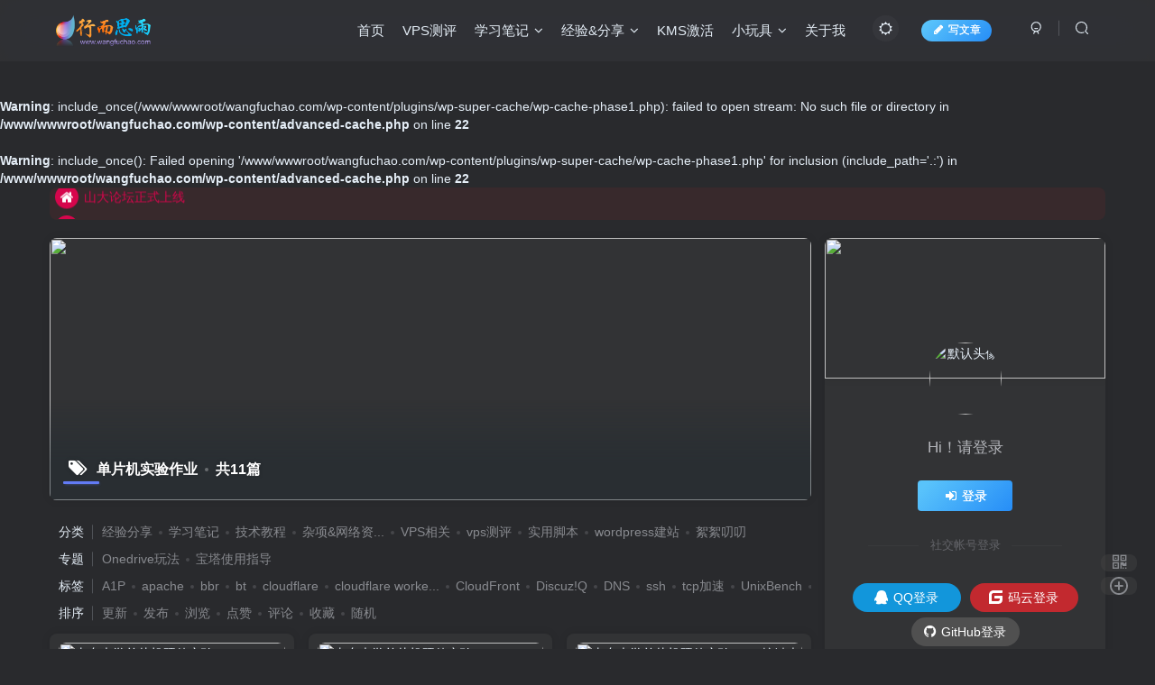

--- FILE ---
content_type: text/html; charset=UTF-8
request_url: https://www.wangfuchao.com/tag/%E5%8D%95%E7%89%87%E6%9C%BA%E5%AE%9E%E9%AA%8C%E4%BD%9C%E4%B8%9A/
body_size: 14614
content:
<br />
<b>Warning</b>:  include_once(/www/wwwroot/wangfuchao.com/wp-content/plugins/wp-super-cache/wp-cache-phase1.php): failed to open stream: No such file or directory in <b>/www/wwwroot/wangfuchao.com/wp-content/advanced-cache.php</b> on line <b>22</b><br />
<br />
<b>Warning</b>:  include_once(): Failed opening '/www/wwwroot/wangfuchao.com/wp-content/plugins/wp-super-cache/wp-cache-phase1.php' for inclusion (include_path='.:') in <b>/www/wwwroot/wangfuchao.com/wp-content/advanced-cache.php</b> on line <b>22</b><br />
<!DOCTYPE HTML>
<html lang="zh-CN">
<head>
	<meta charset="UTF-8">
	<link rel="dns-prefetch" href="//apps.bdimg.com">
	<meta http-equiv="X-UA-Compatible" content="IE=edge,chrome=1">
	<meta name="viewport" content="width=device-width, initial-scale=1.0, user-scalable=0, minimum-scale=1.0, maximum-scale=0.0, viewport-fit=cover">
	<meta http-equiv="Cache-Control" content="no-transform" />
	<meta http-equiv="Cache-Control" content="no-siteapp" />
	<meta name='robots' content='max-image-preview:large' />
<title>单片机实验作业-行而思雨</title><meta name="keywords" content="单片机实验作业">
<meta name="description" content="">
<link rel="canonical" href="https://www.wangfuchao.com/tag/%E5%8D%95%E7%89%87%E6%9C%BA%E5%AE%9E%E9%AA%8C%E4%BD%9C%E4%B8%9A/" /><link rel='dns-prefetch' href='//www.wangfuchao.com' />
<link rel='stylesheet' id='wp-block-library-css' href='https://cdn.jsdelivr.net/gh/wordpress/wordpress@6.2.8/wp-includes/css/dist/block-library/style.min.css' integrity='sha384-PSanN2Y0R8ImjfA/CW1SL/md+7VjriUFiKWpE+KqG08xpjQUGLKil2szqdEvBcmd' crossorigin='anonymous' type='text/css' media='all' />
<link rel='stylesheet' id='classic-theme-styles-css' href='https://cdn.jsdelivr.net/gh/wordpress/wordpress@6.2.8/wp-includes/css/classic-themes.min.css' integrity='sha384-JP+5byVEdAsxxnxjjpdUH78t44YBYu2BITyc+LuislymnRT9zz/sWyouHWw3hy/P' crossorigin='anonymous' type='text/css' media='all' />
<style id='global-styles-inline-css' type='text/css'>
body{--wp--preset--color--black: #000000;--wp--preset--color--cyan-bluish-gray: #abb8c3;--wp--preset--color--white: #ffffff;--wp--preset--color--pale-pink: #f78da7;--wp--preset--color--vivid-red: #cf2e2e;--wp--preset--color--luminous-vivid-orange: #ff6900;--wp--preset--color--luminous-vivid-amber: #fcb900;--wp--preset--color--light-green-cyan: #7bdcb5;--wp--preset--color--vivid-green-cyan: #00d084;--wp--preset--color--pale-cyan-blue: #8ed1fc;--wp--preset--color--vivid-cyan-blue: #0693e3;--wp--preset--color--vivid-purple: #9b51e0;--wp--preset--gradient--vivid-cyan-blue-to-vivid-purple: linear-gradient(135deg,rgba(6,147,227,1) 0%,rgb(155,81,224) 100%);--wp--preset--gradient--light-green-cyan-to-vivid-green-cyan: linear-gradient(135deg,rgb(122,220,180) 0%,rgb(0,208,130) 100%);--wp--preset--gradient--luminous-vivid-amber-to-luminous-vivid-orange: linear-gradient(135deg,rgba(252,185,0,1) 0%,rgba(255,105,0,1) 100%);--wp--preset--gradient--luminous-vivid-orange-to-vivid-red: linear-gradient(135deg,rgba(255,105,0,1) 0%,rgb(207,46,46) 100%);--wp--preset--gradient--very-light-gray-to-cyan-bluish-gray: linear-gradient(135deg,rgb(238,238,238) 0%,rgb(169,184,195) 100%);--wp--preset--gradient--cool-to-warm-spectrum: linear-gradient(135deg,rgb(74,234,220) 0%,rgb(151,120,209) 20%,rgb(207,42,186) 40%,rgb(238,44,130) 60%,rgb(251,105,98) 80%,rgb(254,248,76) 100%);--wp--preset--gradient--blush-light-purple: linear-gradient(135deg,rgb(255,206,236) 0%,rgb(152,150,240) 100%);--wp--preset--gradient--blush-bordeaux: linear-gradient(135deg,rgb(254,205,165) 0%,rgb(254,45,45) 50%,rgb(107,0,62) 100%);--wp--preset--gradient--luminous-dusk: linear-gradient(135deg,rgb(255,203,112) 0%,rgb(199,81,192) 50%,rgb(65,88,208) 100%);--wp--preset--gradient--pale-ocean: linear-gradient(135deg,rgb(255,245,203) 0%,rgb(182,227,212) 50%,rgb(51,167,181) 100%);--wp--preset--gradient--electric-grass: linear-gradient(135deg,rgb(202,248,128) 0%,rgb(113,206,126) 100%);--wp--preset--gradient--midnight: linear-gradient(135deg,rgb(2,3,129) 0%,rgb(40,116,252) 100%);--wp--preset--duotone--dark-grayscale: url('#wp-duotone-dark-grayscale');--wp--preset--duotone--grayscale: url('#wp-duotone-grayscale');--wp--preset--duotone--purple-yellow: url('#wp-duotone-purple-yellow');--wp--preset--duotone--blue-red: url('#wp-duotone-blue-red');--wp--preset--duotone--midnight: url('#wp-duotone-midnight');--wp--preset--duotone--magenta-yellow: url('#wp-duotone-magenta-yellow');--wp--preset--duotone--purple-green: url('#wp-duotone-purple-green');--wp--preset--duotone--blue-orange: url('#wp-duotone-blue-orange');--wp--preset--font-size--small: 13px;--wp--preset--font-size--medium: 20px;--wp--preset--font-size--large: 36px;--wp--preset--font-size--x-large: 42px;--wp--preset--spacing--20: 0.44rem;--wp--preset--spacing--30: 0.67rem;--wp--preset--spacing--40: 1rem;--wp--preset--spacing--50: 1.5rem;--wp--preset--spacing--60: 2.25rem;--wp--preset--spacing--70: 3.38rem;--wp--preset--spacing--80: 5.06rem;--wp--preset--shadow--natural: 6px 6px 9px rgba(0, 0, 0, 0.2);--wp--preset--shadow--deep: 12px 12px 50px rgba(0, 0, 0, 0.4);--wp--preset--shadow--sharp: 6px 6px 0px rgba(0, 0, 0, 0.2);--wp--preset--shadow--outlined: 6px 6px 0px -3px rgba(255, 255, 255, 1), 6px 6px rgba(0, 0, 0, 1);--wp--preset--shadow--crisp: 6px 6px 0px rgba(0, 0, 0, 1);}:where(.is-layout-flex){gap: 0.5em;}body .is-layout-flow > .alignleft{float: left;margin-inline-start: 0;margin-inline-end: 2em;}body .is-layout-flow > .alignright{float: right;margin-inline-start: 2em;margin-inline-end: 0;}body .is-layout-flow > .aligncenter{margin-left: auto !important;margin-right: auto !important;}body .is-layout-constrained > .alignleft{float: left;margin-inline-start: 0;margin-inline-end: 2em;}body .is-layout-constrained > .alignright{float: right;margin-inline-start: 2em;margin-inline-end: 0;}body .is-layout-constrained > .aligncenter{margin-left: auto !important;margin-right: auto !important;}body .is-layout-constrained > :where(:not(.alignleft):not(.alignright):not(.alignfull)){max-width: var(--wp--style--global--content-size);margin-left: auto !important;margin-right: auto !important;}body .is-layout-constrained > .alignwide{max-width: var(--wp--style--global--wide-size);}body .is-layout-flex{display: flex;}body .is-layout-flex{flex-wrap: wrap;align-items: center;}body .is-layout-flex > *{margin: 0;}:where(.wp-block-columns.is-layout-flex){gap: 2em;}.has-black-color{color: var(--wp--preset--color--black) !important;}.has-cyan-bluish-gray-color{color: var(--wp--preset--color--cyan-bluish-gray) !important;}.has-white-color{color: var(--wp--preset--color--white) !important;}.has-pale-pink-color{color: var(--wp--preset--color--pale-pink) !important;}.has-vivid-red-color{color: var(--wp--preset--color--vivid-red) !important;}.has-luminous-vivid-orange-color{color: var(--wp--preset--color--luminous-vivid-orange) !important;}.has-luminous-vivid-amber-color{color: var(--wp--preset--color--luminous-vivid-amber) !important;}.has-light-green-cyan-color{color: var(--wp--preset--color--light-green-cyan) !important;}.has-vivid-green-cyan-color{color: var(--wp--preset--color--vivid-green-cyan) !important;}.has-pale-cyan-blue-color{color: var(--wp--preset--color--pale-cyan-blue) !important;}.has-vivid-cyan-blue-color{color: var(--wp--preset--color--vivid-cyan-blue) !important;}.has-vivid-purple-color{color: var(--wp--preset--color--vivid-purple) !important;}.has-black-background-color{background-color: var(--wp--preset--color--black) !important;}.has-cyan-bluish-gray-background-color{background-color: var(--wp--preset--color--cyan-bluish-gray) !important;}.has-white-background-color{background-color: var(--wp--preset--color--white) !important;}.has-pale-pink-background-color{background-color: var(--wp--preset--color--pale-pink) !important;}.has-vivid-red-background-color{background-color: var(--wp--preset--color--vivid-red) !important;}.has-luminous-vivid-orange-background-color{background-color: var(--wp--preset--color--luminous-vivid-orange) !important;}.has-luminous-vivid-amber-background-color{background-color: var(--wp--preset--color--luminous-vivid-amber) !important;}.has-light-green-cyan-background-color{background-color: var(--wp--preset--color--light-green-cyan) !important;}.has-vivid-green-cyan-background-color{background-color: var(--wp--preset--color--vivid-green-cyan) !important;}.has-pale-cyan-blue-background-color{background-color: var(--wp--preset--color--pale-cyan-blue) !important;}.has-vivid-cyan-blue-background-color{background-color: var(--wp--preset--color--vivid-cyan-blue) !important;}.has-vivid-purple-background-color{background-color: var(--wp--preset--color--vivid-purple) !important;}.has-black-border-color{border-color: var(--wp--preset--color--black) !important;}.has-cyan-bluish-gray-border-color{border-color: var(--wp--preset--color--cyan-bluish-gray) !important;}.has-white-border-color{border-color: var(--wp--preset--color--white) !important;}.has-pale-pink-border-color{border-color: var(--wp--preset--color--pale-pink) !important;}.has-vivid-red-border-color{border-color: var(--wp--preset--color--vivid-red) !important;}.has-luminous-vivid-orange-border-color{border-color: var(--wp--preset--color--luminous-vivid-orange) !important;}.has-luminous-vivid-amber-border-color{border-color: var(--wp--preset--color--luminous-vivid-amber) !important;}.has-light-green-cyan-border-color{border-color: var(--wp--preset--color--light-green-cyan) !important;}.has-vivid-green-cyan-border-color{border-color: var(--wp--preset--color--vivid-green-cyan) !important;}.has-pale-cyan-blue-border-color{border-color: var(--wp--preset--color--pale-cyan-blue) !important;}.has-vivid-cyan-blue-border-color{border-color: var(--wp--preset--color--vivid-cyan-blue) !important;}.has-vivid-purple-border-color{border-color: var(--wp--preset--color--vivid-purple) !important;}.has-vivid-cyan-blue-to-vivid-purple-gradient-background{background: var(--wp--preset--gradient--vivid-cyan-blue-to-vivid-purple) !important;}.has-light-green-cyan-to-vivid-green-cyan-gradient-background{background: var(--wp--preset--gradient--light-green-cyan-to-vivid-green-cyan) !important;}.has-luminous-vivid-amber-to-luminous-vivid-orange-gradient-background{background: var(--wp--preset--gradient--luminous-vivid-amber-to-luminous-vivid-orange) !important;}.has-luminous-vivid-orange-to-vivid-red-gradient-background{background: var(--wp--preset--gradient--luminous-vivid-orange-to-vivid-red) !important;}.has-very-light-gray-to-cyan-bluish-gray-gradient-background{background: var(--wp--preset--gradient--very-light-gray-to-cyan-bluish-gray) !important;}.has-cool-to-warm-spectrum-gradient-background{background: var(--wp--preset--gradient--cool-to-warm-spectrum) !important;}.has-blush-light-purple-gradient-background{background: var(--wp--preset--gradient--blush-light-purple) !important;}.has-blush-bordeaux-gradient-background{background: var(--wp--preset--gradient--blush-bordeaux) !important;}.has-luminous-dusk-gradient-background{background: var(--wp--preset--gradient--luminous-dusk) !important;}.has-pale-ocean-gradient-background{background: var(--wp--preset--gradient--pale-ocean) !important;}.has-electric-grass-gradient-background{background: var(--wp--preset--gradient--electric-grass) !important;}.has-midnight-gradient-background{background: var(--wp--preset--gradient--midnight) !important;}.has-small-font-size{font-size: var(--wp--preset--font-size--small) !important;}.has-medium-font-size{font-size: var(--wp--preset--font-size--medium) !important;}.has-large-font-size{font-size: var(--wp--preset--font-size--large) !important;}.has-x-large-font-size{font-size: var(--wp--preset--font-size--x-large) !important;}
.wp-block-navigation a:where(:not(.wp-element-button)){color: inherit;}
:where(.wp-block-columns.is-layout-flex){gap: 2em;}
.wp-block-pullquote{font-size: 1.5em;line-height: 1.6;}
</style>
<link rel='stylesheet' id='_bootstrap-css' href='https://www.wangfuchao.com/wp-content/themes/zibll/css/bootstrap.min.css?ver=7.2.2' type='text/css' media='all' />
<link rel='stylesheet' id='_fontawesome-css' href='https://www.wangfuchao.com/wp-content/themes/zibll/css/font-awesome.min.css?ver=7.2.2' type='text/css' media='all' />
<link rel='stylesheet' id='_main-css' href='https://www.wangfuchao.com/wp-content/themes/zibll/css/main.min.css?ver=7.2.2' type='text/css' media='all' />
<link rel='stylesheet' id='_forums-css' href='https://www.wangfuchao.com/wp-content/themes/zibll/inc/functions/bbs/assets/css/main.min.css?ver=7.2.2' type='text/css' media='all' />
<link rel='stylesheet' id='enlighterjs-css' href='https://www.wangfuchao.com/wp-content/plugins/enlighter/cache/enlighterjs.min.css?ver=1J2Ps+s2djJ8WGO' type='text/css' media='all' />
<script type='text/javascript' src='https://www.wangfuchao.com/wp-content/themes/zibll/js/libs/jquery.min.js?ver=7.2.2' id='jquery-js'></script>
<link rel='shortcut icon' href='https://www.wangfuchao.com/wp-content/uploads/2020/10/f-1.png'><link rel='icon' href='https://www.wangfuchao.com/wp-content/uploads/2020/10/f-1.png'><link rel='apple-touch-icon-precomposed' href='https://www.wangfuchao.com/wp-content/uploads/2020/10/f-1.png'><meta name='msapplication-TileImage' content='https://www.wangfuchao.com/wp-content/uploads/2020/10/f-1.png'><style>body{--theme-color:#627bf5;--focus-shadow-color:rgba(98,123,245,.4);--focus-color-opacity1:rgba(98,123,245,.1);--mian-max-width:1200px;}.enlighter-default .enlighter{max-height:400px;overflow-y:auto !important;}.posts-item .item-heading>a {font-weight: bold;color: unset;}@media (max-width:640px) {
		.meta-right .meta-view{
			display: unset !important;
		}
	}</style>
<!--HEADER_CODE_START-->
<script src='https://cdn.wangfuchao.com/jscss/mathjax/MathJax.js?config=TeX-MML-AM_CHTML'></script>

<!--HEADER_CODE_END-->
<meta name='apple-mobile-web-app-title' content='行而思雨'><!--[if IE]><script src="https://www.wangfuchao.com/wp-content/themes/zibll/js/libs/html5.min.js"></script><![endif]-->	</head>
<body class="archive tag tag-177 dark-theme nav-fixed site-layout-2">
	<div class="qjl qj_loading" style="position: fixed;background:var(--main-bg-color);width: 100%;margin-top:-150px;height:300%;z-index: 99999999"><div style="position:fixed;top:0;left:0;bottom:0;right:0;display:flex;align-items:center;justify-content:center"></div></div>		    <header class="header header-layout-3">
        <nav class="navbar navbar-top center">
            <div class="container-fluid container-header">
                <div class="navbar-header">
			<div class="navbar-brand"><a class="navbar-logo" href="https://www.wangfuchao.com"><img src="https://www.wangfuchao.com/wp-content/uploads/2020/11/无标题.png" switch-src="https://www.wangfuchao.com/wp-content/uploads/2020/11/无标题.png" alt="行而思雨-我的个人博客网站" >
			</a></div>
			<button type="button" data-toggle-class data-target=".mobile-navbar" class="navbar-toggle"><svg class="icon em12" aria-hidden="true" data-viewBox="0 0 1024 1024" viewBox="0 0 1024 1024"><use xlink:href="#icon-menu"></use></svg></button><a class="main-search-btn navbar-toggle" href="javascript:;"><svg class="icon" aria-hidden="true"><use xlink:href="#icon-search"></use></svg></a>
		</div>                <div class="collapse navbar-collapse">
                    <div class="navbar-form navbar-right hide show-nav-but" style="margin-right:-20px;"><a data-toggle-class data-target=".nav.navbar-nav" href="javascript:;" class="but"><svg class="" aria-hidden="true" data-viewBox="0 0 1024 1024" viewBox="0 0 1024 1024"><use xlink:href="#icon-menu_2"></use></svg></a></div><div class="navbar-form navbar-right">
					<ul class="list-inline splitters relative">
						<li><a href="javascript:;" class="btn signin-loader"><svg class="icon" aria-hidden="true" data-viewBox="50 0 924 924" viewBox="50 0 924 924"><use xlink:href="#icon-user"></use></svg></a>
							<ul class="sub-menu">
							<div class="padding-10"><div class="sub-user-box"><div class="text-center"><div><a class="em09 signin-loader but jb-red radius4 payvip-icon btn-block mt10" href="javascript:;"><svg class="em12 mr10" aria-hidden="true" data-viewBox="0 0 1024 1024" viewBox="0 0 1024 1024"><use xlink:href="#icon-vip_1"></use></svg>开通会员 尊享会员权益</a></div><div class="flex jsa header-user-href"><a href="javascript:;" class="signin-loader"><div class="badg mb6 toggle-radius c-blue"><svg class="icon" aria-hidden="true" data-viewBox="50 0 924 924" viewBox="50 0 924 924"><use xlink:href="#icon-user"></use></svg></div><div class="c-blue">登录</div></a><a target="_blank" href="https://www.wangfuchao.com/user-sign/?tab=resetpassword&redirect_to=https%3A%2F%2Fwww.wangfuchao.com%2Ftag%2F%25E5%258D%2595%25E7%2589%2587%25E6%259C%25BA%25E5%25AE%259E%25E9%25AA%258C%25E4%25BD%259C%25E4%25B8%259A%2F"><div class="badg mb6 toggle-radius c-purple"><svg class="icon" aria-hidden="true"><use xlink:href="#icon-user_rp"></use></svg></div><div class="c-purple">找回密码</div></a></div></div><p class="social-separator separator muted-3-color em09 mt10">快速登录</p><div class="social_loginbar"><a title="QQ登录" href="https://www.wangfuchao.com/oauth/qq?rurl=https%3A%2F%2Fwww.wangfuchao.com%2Ftag%2F%25E5%258D%2595%25E7%2589%2587%25E6%259C%25BA%25E5%25AE%259E%25E9%25AA%258C%25E4%25BD%259C%25E4%25B8%259A%2F" class="social-login-item qq button-lg"><i class="fa fa-qq" aria-hidden="true"></i>QQ登录</a><a title="码云登录" href="https://www.wangfuchao.com/oauth/gitee?rurl=https%3A%2F%2Fwww.wangfuchao.com%2Ftag%2F%25E5%258D%2595%25E7%2589%2587%25E6%259C%25BA%25E5%25AE%259E%25E9%25AA%258C%25E4%25BD%259C%25E4%25B8%259A%2F" class="social-login-item gitee button-lg"><svg class="icon" aria-hidden="true"><use xlink:href="#icon-gitee"></use></svg>码云登录</a><a title="GitHub登录" href="https://www.wangfuchao.com/oauth/github?rurl=https%3A%2F%2Fwww.wangfuchao.com%2Ftag%2F%25E5%258D%2595%25E7%2589%2587%25E6%259C%25BA%25E5%25AE%259E%25E9%25AA%258C%25E4%25BD%259C%25E4%25B8%259A%2F" class="social-login-item github button-lg"><i class="fa fa-github" aria-hidden="true"></i>GitHub登录</a></div></div></div>
							</ul>
						</li><li class="relative"><a class="main-search-btn btn nav-search-btn" href="javascript:;"><svg class="icon" aria-hidden="true"><use xlink:href="#icon-search"></use></svg></a></li>
					</ul>
				</div><div class="navbar-form navbar-right navbar-but"><span class="newadd-btns hover-show but nowave jb-blue radius">
                    <i class="fa fa-fw fa-pencil"></i>写文章
                    <div class="hover-show-con dropdown-menu drop-newadd"><a class="btn-newadd" href="https://www.wangfuchao.com/newposts/"><icon class="jb-green"><i class="fa fa-pencil-square"></i></icon><text>发布文章</text></a><a class="signin-loader btn-newadd" href="javascript:;"><icon class="jb-pink"><svg class="icon" aria-hidden="true"><use xlink:href="#icon-topic"></use></svg></icon><text>创建话题</text></a><a class="signin-loader plate-add btn-newadd" href="javascript:;"><icon class="jb-yellow"><svg class="icon" aria-hidden="true"><use xlink:href="#icon-plate-fill"></use></svg></icon><text>创建板块</text></a><a class="btn-newadd" href="https://www.wangfuchao.com/posts-edit"><icon class="jb-blue"><svg class="icon" aria-hidden="true"><use xlink:href="#icon-posts"></use></svg></icon><text>发布帖子</text></a></div>
                </span></div><div class="navbar-form navbar-right"><a href="javascript:;" class="toggle-theme toggle-radius"><i class="fa fa-toggle-theme"></i></a></div><div class="navbar-right"><ul class="nav navbar-nav"><li id="menu-item-9" class="menu-item menu-item-type-custom menu-item-object-custom menu-item-home menu-item-9"><a href="https://www.wangfuchao.com/">首页</a></li>
<li id="menu-item-472" class="menu-item menu-item-type-taxonomy menu-item-object-category menu-item-472"><a href="https://www.wangfuchao.com/vps-test/">VPS测评</a></li>
<li id="menu-item-16" class="menu-item menu-item-type-taxonomy menu-item-object-category menu-item-has-children menu-item-16"><a href="https://www.wangfuchao.com/study/">学习笔记</a>
<ul class="sub-menu">
	<li id="menu-item-1253" class="menu-item menu-item-type-taxonomy menu-item-object-category menu-item-1253"><a href="https://www.wangfuchao.com/study/">全部内容</a></li>
	<li id="menu-item-1254" class="menu-item menu-item-type-custom menu-item-object-custom menu-item-1254"><a href="https://www.wangfuchao.com/java">Java笔记</a></li>
</ul>
</li>
<li id="menu-item-84" class="menu-item menu-item-type-taxonomy menu-item-object-category menu-item-has-children menu-item-84"><a href="https://www.wangfuchao.com/experience/">经验&#038;分享</a>
<ul class="sub-menu">
	<li id="menu-item-26" class="menu-item menu-item-type-taxonomy menu-item-object-category menu-item-26"><a href="https://www.wangfuchao.com/experience/vps/"><i class="fa fa-google-plus-official"></i>  VPS相关</a></li>
	<li id="menu-item-468" class="menu-item menu-item-type-taxonomy menu-item-object-category menu-item-468"><a href="https://www.wangfuchao.com/experience/technical-tutorial/"><i class="fa fa-tags" aria-hidden="true"></i>技术教程</a></li>
	<li id="menu-item-352" class="menu-item menu-item-type-taxonomy menu-item-object-category menu-item-352"><a href="https://www.wangfuchao.com/experience/wordpress/"><i class="fa fa-wordpress" aria-hidden="true"></i> wordpress建站</a></li>
	<li id="menu-item-351" class="menu-item menu-item-type-taxonomy menu-item-object-category menu-item-351"><a href="https://www.wangfuchao.com/experience/script/"><i class="fa fa-linux" aria-hidden="true"></i> 实用脚本</a></li>
	<li id="menu-item-473" class="menu-item menu-item-type-taxonomy menu-item-object-category menu-item-473"><a href="https://www.wangfuchao.com/experience/miscellaneous-network-resources/"><i class="fa fa-cloud-download"></i>  杂项&#038;网络资源</a></li>
	<li id="menu-item-1457" class="menu-item menu-item-type-post_type menu-item-object-page menu-item-1457"><a href="https://www.wangfuchao.com/pdf%e7%94%b5%e5%ad%90%e4%b9%a6%e8%b5%84%e6%ba%90/"><i class="fa fa-file-pdf-o" aria-hidden="true"></i> PDF电子书资源</a></li>
	<li id="menu-item-905" class="menu-item menu-item-type-taxonomy menu-item-object-category menu-item-905"><a href="https://www.wangfuchao.com/incomparable/"><i class="fa fa-book" aria-hidden="true"></i>观止</a></li>
</ul>
</li>
<li id="menu-item-864" class="menu-item menu-item-type-custom menu-item-object-custom menu-item-864"><a href="https://www.wangfuchao.com/kms/">KMS激活</a></li>
<li id="menu-item-885" class="menu-item menu-item-type-custom menu-item-object-custom menu-item-has-children menu-item-885"><a href="https://www.wangfuchao.com/886/">小玩具</a>
<ul class="sub-menu">
	<li id="menu-item-888" class="menu-item menu-item-type-custom menu-item-object-custom menu-item-888"><a href="https://git.wangfuchao.com/">我的文档</a></li>
	<li id="menu-item-893" class="menu-item menu-item-type-custom menu-item-object-custom menu-item-893"><a href="https://nav.wangfuchao.com/">个人导航页</a></li>
	<li id="menu-item-891" class="menu-item menu-item-type-custom menu-item-object-custom menu-item-891"><a href="https://www.dlcu.top">东里村大学导航页</a></li>
	<li id="menu-item-889" class="menu-item menu-item-type-custom menu-item-object-custom menu-item-889"><a href="https://p9.pw/">啤酒短链</a></li>
	<li id="menu-item-894" class="menu-item menu-item-type-custom menu-item-object-custom menu-item-894"><a href="https://www.wangfuchao.com/colors/">中国色</a></li>
	<li id="menu-item-890" class="menu-item menu-item-type-custom menu-item-object-custom menu-item-890"><a href="https://bbs.dlcu.top/">世一大论坛</a></li>
	<li id="menu-item-1011" class="menu-item menu-item-type-custom menu-item-object-custom menu-item-1011"><a href="https://www.wangfuchao.com/music/">音乐播放器</a></li>
	<li id="menu-item-1036" class="menu-item menu-item-type-custom menu-item-object-custom menu-item-1036"><a href="https://www.wangfuchao.com/baidu/">帮你百度</a></li>
</ul>
</li>
<li id="menu-item-892" class="menu-item menu-item-type-custom menu-item-object-custom menu-item-892"><a href="https://www.wangfuchao.com/about/">关于我</a></li>
</ul></div>                </div>
            </div>
        </nav>
    </header>

    <div class="mobile-header">
        <nav mini-touch="mobile-nav" touch-direction="left" class="mobile-navbar visible-xs-block scroll-y mini-scrollbar left">
            <a href="javascript:;" class="toggle-theme toggle-radius"><i class="fa fa-toggle-theme"></i></a><ul class="mobile-menus theme-box"><li class="menu-item menu-item-type-custom menu-item-object-custom menu-item-home menu-item-9"><a href="https://www.wangfuchao.com/">首页</a></li>
<li class="menu-item menu-item-type-taxonomy menu-item-object-category menu-item-472"><a href="https://www.wangfuchao.com/vps-test/">VPS测评</a></li>
<li class="menu-item menu-item-type-taxonomy menu-item-object-category menu-item-has-children menu-item-16"><a href="https://www.wangfuchao.com/study/">学习笔记</a>
<ul class="sub-menu">
	<li class="menu-item menu-item-type-taxonomy menu-item-object-category menu-item-1253"><a href="https://www.wangfuchao.com/study/">全部内容</a></li>
	<li class="menu-item menu-item-type-custom menu-item-object-custom menu-item-1254"><a href="https://www.wangfuchao.com/java">Java笔记</a></li>
</ul>
</li>
<li class="menu-item menu-item-type-taxonomy menu-item-object-category menu-item-has-children menu-item-84"><a href="https://www.wangfuchao.com/experience/">经验&#038;分享</a>
<ul class="sub-menu">
	<li class="menu-item menu-item-type-taxonomy menu-item-object-category menu-item-26"><a href="https://www.wangfuchao.com/experience/vps/"><i class="fa fa-google-plus-official"></i>  VPS相关</a></li>
	<li class="menu-item menu-item-type-taxonomy menu-item-object-category menu-item-468"><a href="https://www.wangfuchao.com/experience/technical-tutorial/"><i class="fa fa-tags" aria-hidden="true"></i>技术教程</a></li>
	<li class="menu-item menu-item-type-taxonomy menu-item-object-category menu-item-352"><a href="https://www.wangfuchao.com/experience/wordpress/"><i class="fa fa-wordpress" aria-hidden="true"></i> wordpress建站</a></li>
	<li class="menu-item menu-item-type-taxonomy menu-item-object-category menu-item-351"><a href="https://www.wangfuchao.com/experience/script/"><i class="fa fa-linux" aria-hidden="true"></i> 实用脚本</a></li>
	<li class="menu-item menu-item-type-taxonomy menu-item-object-category menu-item-473"><a href="https://www.wangfuchao.com/experience/miscellaneous-network-resources/"><i class="fa fa-cloud-download"></i>  杂项&#038;网络资源</a></li>
	<li class="menu-item menu-item-type-post_type menu-item-object-page menu-item-1457"><a href="https://www.wangfuchao.com/pdf%e7%94%b5%e5%ad%90%e4%b9%a6%e8%b5%84%e6%ba%90/"><i class="fa fa-file-pdf-o" aria-hidden="true"></i> PDF电子书资源</a></li>
	<li class="menu-item menu-item-type-taxonomy menu-item-object-category menu-item-905"><a href="https://www.wangfuchao.com/incomparable/"><i class="fa fa-book" aria-hidden="true"></i>观止</a></li>
</ul>
</li>
<li class="menu-item menu-item-type-custom menu-item-object-custom menu-item-864"><a href="https://www.wangfuchao.com/kms/">KMS激活</a></li>
<li class="menu-item menu-item-type-custom menu-item-object-custom menu-item-has-children menu-item-885"><a href="https://www.wangfuchao.com/886/">小玩具</a>
<ul class="sub-menu">
	<li class="menu-item menu-item-type-custom menu-item-object-custom menu-item-888"><a href="https://git.wangfuchao.com/">我的文档</a></li>
	<li class="menu-item menu-item-type-custom menu-item-object-custom menu-item-893"><a href="https://nav.wangfuchao.com/">个人导航页</a></li>
	<li class="menu-item menu-item-type-custom menu-item-object-custom menu-item-891"><a href="https://www.dlcu.top">东里村大学导航页</a></li>
	<li class="menu-item menu-item-type-custom menu-item-object-custom menu-item-889"><a href="https://p9.pw/">啤酒短链</a></li>
	<li class="menu-item menu-item-type-custom menu-item-object-custom menu-item-894"><a href="https://www.wangfuchao.com/colors/">中国色</a></li>
	<li class="menu-item menu-item-type-custom menu-item-object-custom menu-item-890"><a href="https://bbs.dlcu.top/">世一大论坛</a></li>
	<li class="menu-item menu-item-type-custom menu-item-object-custom menu-item-1011"><a href="https://www.wangfuchao.com/music/">音乐播放器</a></li>
	<li class="menu-item menu-item-type-custom menu-item-object-custom menu-item-1036"><a href="https://www.wangfuchao.com/baidu/">帮你百度</a></li>
</ul>
</li>
<li class="menu-item menu-item-type-custom menu-item-object-custom menu-item-892"><a href="https://www.wangfuchao.com/about/">关于我</a></li>
</ul><div class="sub-user-box"><div class="text-center"><div><a class="em09 signin-loader but jb-red radius4 payvip-icon btn-block mt10" href="javascript:;"><svg class="em12 mr10" aria-hidden="true" data-viewBox="0 0 1024 1024" viewBox="0 0 1024 1024"><use xlink:href="#icon-vip_1"></use></svg>开通会员 尊享会员权益</a></div><div class="flex jsa header-user-href"><a href="javascript:;" class="signin-loader"><div class="badg mb6 toggle-radius c-blue"><svg class="icon" aria-hidden="true" data-viewBox="50 0 924 924" viewBox="50 0 924 924"><use xlink:href="#icon-user"></use></svg></div><div class="c-blue">登录</div></a><a target="_blank" href="https://www.wangfuchao.com/user-sign/?tab=resetpassword&redirect_to=https%3A%2F%2Fwww.wangfuchao.com%2Ftag%2F%25E5%258D%2595%25E7%2589%2587%25E6%259C%25BA%25E5%25AE%259E%25E9%25AA%258C%25E4%25BD%259C%25E4%25B8%259A%2F"><div class="badg mb6 toggle-radius c-purple"><svg class="icon" aria-hidden="true"><use xlink:href="#icon-user_rp"></use></svg></div><div class="c-purple">找回密码</div></a></div></div><p class="social-separator separator muted-3-color em09 mt10">快速登录</p><div class="social_loginbar"><a title="QQ登录" href="https://www.wangfuchao.com/oauth/qq?rurl=https%3A%2F%2Fwww.wangfuchao.com%2Ftag%2F%25E5%258D%2595%25E7%2589%2587%25E6%259C%25BA%25E5%25AE%259E%25E9%25AA%258C%25E4%25BD%259C%25E4%25B8%259A%2F" class="social-login-item qq button-lg"><i class="fa fa-qq" aria-hidden="true"></i>QQ登录</a><a title="码云登录" href="https://www.wangfuchao.com/oauth/gitee?rurl=https%3A%2F%2Fwww.wangfuchao.com%2Ftag%2F%25E5%258D%2595%25E7%2589%2587%25E6%259C%25BA%25E5%25AE%259E%25E9%25AA%258C%25E4%25BD%259C%25E4%25B8%259A%2F" class="social-login-item gitee button-lg"><svg class="icon" aria-hidden="true"><use xlink:href="#icon-gitee"></use></svg>码云登录</a><a title="GitHub登录" href="https://www.wangfuchao.com/oauth/github?rurl=https%3A%2F%2Fwww.wangfuchao.com%2Ftag%2F%25E5%258D%2595%25E7%2589%2587%25E6%259C%25BA%25E5%25AE%259E%25E9%25AA%258C%25E4%25BD%259C%25E4%25B8%259A%2F" class="social-login-item github button-lg"><i class="fa fa-github" aria-hidden="true"></i>GitHub登录</a></div></div><div class="mobile-nav-widget"></div>        </nav>
        <div class="fixed-body" data-close=".mobile-navbar"></div>
    </div>
    <div class="container fluid-widget"><div class="theme-box"><div class="swiper-bulletin  c-red-2 radius8"><div class="new-swiper"  data-interval="5000" data-direction="vertical" data-loop="true" data-autoplay="1">
            <div class="swiper-wrapper"><div class="swiper-slide  notice-slide">
            <a class="text-ellipsis" target="_blank" href="https://sdu.ee/"><div class="relative bulletin-icon mr6"><i class="abs-center fa fa-home"></i></div>山大论坛正式上线</a>
            </div><div class="swiper-slide  notice-slide">
            <a class="text-ellipsis" target="_blank" href="https://sdu.ee/"><div class="relative bulletin-icon mr6"><i class="abs-center fa fa-home"></i></div>点击公告,加入我们!</a>
            </div></div>
            </div></div></div>
	</div><main role="main" class="container">
	<div class="content-wrap">
		<div class="content-layout">
						    <div win-ajax-replace="page-cover" class="page-cover zib-widget">
        <img  class="lazyload fit-cover" src="https://www.wangfuchao.com/wp-content/themes/zibll/img/thumbnail-lg.svg" data-src="https://cdn.wangfuchao.com/pic/wallhaven-ey9mdl.jpg">
        <div class="absolute linear-mask"></div>
        <div class="list-inline box-body page-cover-con">
            <div class="title-h-left">
                <b><i class="fa fa-tags em12 mr10 ml6" aria-hidden="true"></i>单片机实验作业<span class="icon-spot">共11篇</span></b>
            </div>
            <div class="em09 page-desc"></div>
        </div>
            </div>
<div class="posts-row ajaxpager"><div class="ajax-option ajax-replace" win-ajax-replace="filter"><div class="flex ac"><div class="option-dropdown splitters-this-r dropdown flex0">分类</div><ul class="list-inline scroll-x mini-scrollbar option-items"><a ajax-replace="true" class="ajax-next" href="https://www.wangfuchao.com/experience/">经验分享</a><a ajax-replace="true" class="ajax-next" href="https://www.wangfuchao.com/study/">学习笔记</a><a ajax-replace="true" class="ajax-next" href="https://www.wangfuchao.com/experience/technical-tutorial/">技术教程</a><a ajax-replace="true" class="ajax-next" href="https://www.wangfuchao.com/experience/miscellaneous-network-resources/">杂项&amp;网络资...</a><a ajax-replace="true" class="ajax-next" href="https://www.wangfuchao.com/experience/vps/">VPS相关</a><a ajax-replace="true" class="ajax-next" href="https://www.wangfuchao.com/vps-test/">vps测评</a><a ajax-replace="true" class="ajax-next" href="https://www.wangfuchao.com/experience/script/">实用脚本</a><a ajax-replace="true" class="ajax-next" href="https://www.wangfuchao.com/experience/wordpress/">wordpress建站</a><a ajax-replace="true" class="ajax-next" href="https://www.wangfuchao.com/bullshit/">絮絮叨叨</a></ul></div><div class="flex ac"><div class="option-dropdown splitters-this-r dropdown flex0">专题</div><ul class="list-inline scroll-x mini-scrollbar option-items"><a ajax-replace="true" class="ajax-next" href="https://www.wangfuchao.com/topics/onedrive/">Onedrive玩法</a><a ajax-replace="true" class="ajax-next" href="https://www.wangfuchao.com/topics/bt-teach/">宝塔使用指导</a></ul></div><div class="flex ac"><div class="option-dropdown splitters-this-r dropdown flex0">标签</div><ul class="list-inline scroll-x mini-scrollbar option-items"><a ajax-replace="true" class="ajax-next" href="https://www.wangfuchao.com/tag/a1p/">A1P</a><a ajax-replace="true" class="ajax-next" href="https://www.wangfuchao.com/tag/apache/">apache</a><a ajax-replace="true" class="ajax-next" href="https://www.wangfuchao.com/tag/bbr/">bbr</a><a ajax-replace="true" class="ajax-next" href="https://www.wangfuchao.com/tag/bt/">bt</a><a ajax-replace="true" class="ajax-next" href="https://www.wangfuchao.com/tag/cloudflare/">cloudflare</a><a ajax-replace="true" class="ajax-next" href="https://www.wangfuchao.com/tag/cloudflare-workers/">cloudflare worke...</a><a ajax-replace="true" class="ajax-next" href="https://www.wangfuchao.com/tag/cloudfront/">CloudFront</a><a ajax-replace="true" class="ajax-next" href="https://www.wangfuchao.com/tag/discuzq/">Discuz!Q</a><a ajax-replace="true" class="ajax-next" href="https://www.wangfuchao.com/tag/dns/">DNS</a><a ajax-replace="true" class="ajax-next" href="https://www.wangfuchao.com/tag/ssh/">ssh</a><a ajax-replace="true" class="ajax-next" href="https://www.wangfuchao.com/tag/tcp%e5%8a%a0%e9%80%9f/">tcp加速</a><a ajax-replace="true" class="ajax-next" href="https://www.wangfuchao.com/tag/unixbench/">UnixBench</a><a ajax-replace="true" class="ajax-next" href="https://www.wangfuchao.com/tag/vps/">vps</a><a ajax-replace="true" class="ajax-next" href="https://www.wangfuchao.com/tag/vps%e6%b5%8b%e8%af%84/">vps测评</a><a ajax-replace="true" class="ajax-next" href="https://www.wangfuchao.com/tag/wordpress/">wordpress</a><a ajax-replace="true" class="ajax-next" href="https://www.wangfuchao.com/tag/%e4%bf%a1%e5%8f%b7%e4%b8%8e%e7%b3%bb%e7%bb%9f/">信号与系统</a><a ajax-replace="true" class="ajax-next" href="https://www.wangfuchao.com/tag/%e5%ae%9e%e7%94%a8%e5%b7%a5%e5%85%b7/">实用工具</a><a ajax-replace="true" class="ajax-next" href="https://www.wangfuchao.com/tag/%e7%bb%8f%e9%aa%8c%e5%88%86%e4%ba%ab/">经验分享</a></ul></div><div class="flex ac"><div class="option-dropdown splitters-this-r dropdown flex0">排序</div><ul class="list-inline scroll-x mini-scrollbar option-items"><a ajax-replace="true" class="ajax-next" href="https://www.wangfuchao.com/tag/%E5%8D%95%E7%89%87%E6%9C%BA%E5%AE%9E%E9%AA%8C%E4%BD%9C%E4%B8%9A/?orderby=modified">更新</a><a ajax-replace="true" class="ajax-next" href="https://www.wangfuchao.com/tag/%E5%8D%95%E7%89%87%E6%9C%BA%E5%AE%9E%E9%AA%8C%E4%BD%9C%E4%B8%9A/?orderby=date">发布</a><a ajax-replace="true" class="ajax-next" href="https://www.wangfuchao.com/tag/%E5%8D%95%E7%89%87%E6%9C%BA%E5%AE%9E%E9%AA%8C%E4%BD%9C%E4%B8%9A/?orderby=views">浏览</a><a ajax-replace="true" class="ajax-next" href="https://www.wangfuchao.com/tag/%E5%8D%95%E7%89%87%E6%9C%BA%E5%AE%9E%E9%AA%8C%E4%BD%9C%E4%B8%9A/?orderby=like">点赞</a><a ajax-replace="true" class="ajax-next" href="https://www.wangfuchao.com/tag/%E5%8D%95%E7%89%87%E6%9C%BA%E5%AE%9E%E9%AA%8C%E4%BD%9C%E4%B8%9A/?orderby=comment_count">评论</a><a ajax-replace="true" class="ajax-next" href="https://www.wangfuchao.com/tag/%E5%8D%95%E7%89%87%E6%9C%BA%E5%AE%9E%E9%AA%8C%E4%BD%9C%E4%B8%9A/?orderby=favorite">收藏</a><a ajax-replace="true" class="ajax-next" href="https://www.wangfuchao.com/tag/%E5%8D%95%E7%89%87%E6%9C%BA%E5%AE%9E%E9%AA%8C%E4%BD%9C%E4%B8%9A/?orderby=rand">随机</a></ul></div></div><div></div><posts class="posts-item ajax-item card"><div class="item-thumbnail"><a href="https://www.wangfuchao.com/848/"><img src="https://www.wangfuchao.com/wp-content/themes/zibll/img/thumbnail.svg" data-src="https://cdn.wangfuchao.com/pic/20201016164406.png" alt="山东大学单片机硬件实验--4.7 7279 键盘/动态LED 显示实验-行而思雨" class="lazyload fit-cover radius8"></a></div><div class="item-body"><h2 class="item-heading"><a href="https://www.wangfuchao.com/848/">山东大学单片机硬件实验&#8211;4.7 7279 键盘/动态LED 显示实验</a></h2><div class="item-meta muted-2-color flex jsb ac"><item class="meta-author flex ac"><a href="https://www.wangfuchao.com/author/1/"><span class="avatar-mini"><img alt="福儿fule的头像-行而思雨" src="https://cdn.wangfuchao.com/pic/20201028183325.png" data-src="//www.wangfuchao.com/wp-content/uploads/2020/08/hdImg_5d188e00acd3ac7a293802a86d865f0b15857278009-150x150.jpg" class="lazyload avatar avatar-id-1"></span></a><span title="2020-10-24 17:15:08" class="ml6">6年前</span></item><div class="meta-right"><item class="meta-comm"><a data-toggle="tooltip" title="去评论" href="https://www.wangfuchao.com/848/#respond"><svg class="icon" aria-hidden="true"><use xlink:href="#icon-comment"></use></svg>0</a></item><item class="meta-view"><svg class="icon" aria-hidden="true"><use xlink:href="#icon-view"></use></svg>252</item><item class="meta-like"><svg class="icon" aria-hidden="true"><use xlink:href="#icon-like"></use></svg>3</item></div></div></div></posts><posts class="posts-item ajax-item card"><div class="item-thumbnail"><a href="https://www.wangfuchao.com/842/"><img src="https://www.wangfuchao.com/wp-content/themes/zibll/img/thumbnail.svg" data-src="https://cdn.wangfuchao.com/pic/20201016164406.png" alt="山东大学单片机硬件实验--4.5 8255 并行I/O 扩展及交通信号灯控制实验-行而思雨" class="lazyload fit-cover radius8"></a></div><div class="item-body"><h2 class="item-heading"><a href="https://www.wangfuchao.com/842/">山东大学单片机硬件实验&#8211;4.5 8255 并行I/O 扩展及交通信号灯控制实验</a></h2><div class="item-meta muted-2-color flex jsb ac"><item class="meta-author flex ac"><a href="https://www.wangfuchao.com/author/1/"><span class="avatar-mini"><img alt="福儿fule的头像-行而思雨" src="https://cdn.wangfuchao.com/pic/20201028183325.png" data-src="//www.wangfuchao.com/wp-content/uploads/2020/08/hdImg_5d188e00acd3ac7a293802a86d865f0b15857278009-150x150.jpg" class="lazyload avatar avatar-id-1"></span></a><span title="2020-10-24 17:12:53" class="ml6">6年前</span></item><div class="meta-right"><item class="meta-comm"><a data-toggle="tooltip" title="去评论" href="https://www.wangfuchao.com/842/#respond"><svg class="icon" aria-hidden="true"><use xlink:href="#icon-comment"></use></svg>0</a></item><item class="meta-view"><svg class="icon" aria-hidden="true"><use xlink:href="#icon-view"></use></svg>254</item><item class="meta-like"><svg class="icon" aria-hidden="true"><use xlink:href="#icon-like"></use></svg>2</item></div></div></div></posts><posts class="posts-item ajax-item card"><div class="item-thumbnail"><a href="https://www.wangfuchao.com/839/"><img src="https://www.wangfuchao.com/wp-content/themes/zibll/img/thumbnail.svg" data-src="https://cdn.wangfuchao.com/pic/20201016164406.png" alt="山东大学单片机硬件实验--4.1 按键声光报警实验-行而思雨" class="lazyload fit-cover radius8"></a></div><div class="item-body"><h2 class="item-heading"><a href="https://www.wangfuchao.com/839/">山东大学单片机硬件实验&#8211;4.1 按键声光报警实验</a></h2><div class="item-meta muted-2-color flex jsb ac"><item class="meta-author flex ac"><a href="https://www.wangfuchao.com/author/1/"><span class="avatar-mini"><img alt="福儿fule的头像-行而思雨" src="https://cdn.wangfuchao.com/pic/20201028183325.png" data-src="//www.wangfuchao.com/wp-content/uploads/2020/08/hdImg_5d188e00acd3ac7a293802a86d865f0b15857278009-150x150.jpg" class="lazyload avatar avatar-id-1"></span></a><span title="2020-10-24 17:11:26" class="ml6">6年前</span></item><div class="meta-right"><item class="meta-comm"><a data-toggle="tooltip" title="去评论" href="https://www.wangfuchao.com/839/#respond"><svg class="icon" aria-hidden="true"><use xlink:href="#icon-comment"></use></svg>0</a></item><item class="meta-view"><svg class="icon" aria-hidden="true"><use xlink:href="#icon-view"></use></svg>675</item><item class="meta-like"><svg class="icon" aria-hidden="true"><use xlink:href="#icon-like"></use></svg>4</item></div></div></div></posts><posts class="posts-item ajax-item card"><div class="item-thumbnail"><a href="https://www.wangfuchao.com/798/"><img src="https://www.wangfuchao.com/wp-content/themes/zibll/img/thumbnail.svg" data-src="https://cdn.wangfuchao.com/pic/20201016164406.png" alt="山东大学单片机实验:3.8 ADC0808／9信号采集实验-行而思雨" class="lazyload fit-cover radius8"></a></div><div class="item-body"><h2 class="item-heading"><a href="https://www.wangfuchao.com/798/">山东大学单片机实验:3.8 ADC0808／9信号采集实验</a></h2><div class="item-meta muted-2-color flex jsb ac"><item class="meta-author flex ac"><a href="https://www.wangfuchao.com/author/1/"><span class="avatar-mini"><img alt="福儿fule的头像-行而思雨" src="https://cdn.wangfuchao.com/pic/20201028183325.png" data-src="//www.wangfuchao.com/wp-content/uploads/2020/08/hdImg_5d188e00acd3ac7a293802a86d865f0b15857278009-150x150.jpg" class="lazyload avatar avatar-id-1"></span></a><span title="2020-10-16 17:06:01" class="ml6">6年前</span></item><div class="meta-right"><item class="meta-comm"><a data-toggle="tooltip" title="去评论" href="https://www.wangfuchao.com/798/#respond"><svg class="icon" aria-hidden="true"><use xlink:href="#icon-comment"></use></svg>0</a></item><item class="meta-view"><svg class="icon" aria-hidden="true"><use xlink:href="#icon-view"></use></svg>642</item><item class="meta-like"><svg class="icon" aria-hidden="true"><use xlink:href="#icon-like"></use></svg>1</item></div></div></div></posts><posts class="posts-item ajax-item card"><div class="item-thumbnail"><a href="https://www.wangfuchao.com/795/"><img src="https://www.wangfuchao.com/wp-content/themes/zibll/img/thumbnail.svg" data-src="https://cdn.wangfuchao.com/pic/20201016164406.png" alt="山东大学单片机实验:3.7 LCD 1602显示实验-行而思雨" class="lazyload fit-cover radius8"></a></div><div class="item-body"><h2 class="item-heading"><a href="https://www.wangfuchao.com/795/">山东大学单片机实验:3.7 LCD 1602显示实验</a></h2><div class="item-meta muted-2-color flex jsb ac"><item class="meta-author flex ac"><a href="https://www.wangfuchao.com/author/1/"><span class="avatar-mini"><img alt="福儿fule的头像-行而思雨" src="https://cdn.wangfuchao.com/pic/20201028183325.png" data-src="//www.wangfuchao.com/wp-content/uploads/2020/08/hdImg_5d188e00acd3ac7a293802a86d865f0b15857278009-150x150.jpg" class="lazyload avatar avatar-id-1"></span></a><span title="2020-10-16 17:03:56" class="ml6">6年前</span></item><div class="meta-right"><item class="meta-comm"><a data-toggle="tooltip" title="去评论" href="https://www.wangfuchao.com/795/#respond"><svg class="icon" aria-hidden="true"><use xlink:href="#icon-comment"></use></svg>0</a></item><item class="meta-view"><svg class="icon" aria-hidden="true"><use xlink:href="#icon-view"></use></svg>198</item><item class="meta-like"><svg class="icon" aria-hidden="true"><use xlink:href="#icon-like"></use></svg>2</item></div></div></div></posts><posts class="posts-item ajax-item card"><div class="item-thumbnail"><a href="https://www.wangfuchao.com/793/"><img src="https://www.wangfuchao.com/wp-content/themes/zibll/img/thumbnail.svg" data-src="https://cdn.wangfuchao.com/pic/20201016164406.png" alt="山东大学单片机实验:3.4 矩阵键盘扫描实验-行而思雨" class="lazyload fit-cover radius8"></a></div><div class="item-body"><h2 class="item-heading"><a href="https://www.wangfuchao.com/793/">山东大学单片机实验:3.4 矩阵键盘扫描实验</a></h2><div class="item-meta muted-2-color flex jsb ac"><item class="meta-author flex ac"><a href="https://www.wangfuchao.com/author/1/"><span class="avatar-mini"><img alt="福儿fule的头像-行而思雨" src="https://cdn.wangfuchao.com/pic/20201028183325.png" data-src="//www.wangfuchao.com/wp-content/uploads/2020/08/hdImg_5d188e00acd3ac7a293802a86d865f0b15857278009-150x150.jpg" class="lazyload avatar avatar-id-1"></span></a><span title="2020-10-16 17:00:00" class="ml6">6年前</span></item><div class="meta-right"><item class="meta-comm"><a data-toggle="tooltip" title="去评论" href="https://www.wangfuchao.com/793/#respond"><svg class="icon" aria-hidden="true"><use xlink:href="#icon-comment"></use></svg>0</a></item><item class="meta-view"><svg class="icon" aria-hidden="true"><use xlink:href="#icon-view"></use></svg>667</item><item class="meta-like"><svg class="icon" aria-hidden="true"><use xlink:href="#icon-like"></use></svg>2</item></div></div></div></posts><posts class="posts-item ajax-item card"><div class="item-thumbnail"><a href="https://www.wangfuchao.com/791/"><img src="https://www.wangfuchao.com/wp-content/themes/zibll/img/thumbnail.svg" data-src="https://cdn.wangfuchao.com/pic/20201016164406.png" alt="山东大学单片机实验:3.3 静态LED显示实验-行而思雨" class="lazyload fit-cover radius8"></a></div><div class="item-body"><h2 class="item-heading"><a href="https://www.wangfuchao.com/791/">山东大学单片机实验:3.3 静态LED显示实验</a></h2><div class="item-meta muted-2-color flex jsb ac"><item class="meta-author flex ac"><a href="https://www.wangfuchao.com/author/1/"><span class="avatar-mini"><img alt="福儿fule的头像-行而思雨" src="https://cdn.wangfuchao.com/pic/20201028183325.png" data-src="//www.wangfuchao.com/wp-content/uploads/2020/08/hdImg_5d188e00acd3ac7a293802a86d865f0b15857278009-150x150.jpg" class="lazyload avatar avatar-id-1"></span></a><span title="2020-10-16 16:56:52" class="ml6">6年前</span></item><div class="meta-right"><item class="meta-comm"><a data-toggle="tooltip" title="去评论" href="https://www.wangfuchao.com/791/#respond"><svg class="icon" aria-hidden="true"><use xlink:href="#icon-comment"></use></svg>0</a></item><item class="meta-view"><svg class="icon" aria-hidden="true"><use xlink:href="#icon-view"></use></svg>493</item><item class="meta-like"><svg class="icon" aria-hidden="true"><use xlink:href="#icon-like"></use></svg>2</item></div></div></div></posts><posts class="posts-item ajax-item card"><div class="item-thumbnail"><a href="https://www.wangfuchao.com/787/"><img src="https://www.wangfuchao.com/wp-content/themes/zibll/img/thumbnail.svg" data-src="https://cdn.wangfuchao.com/pic/20201016164406.png" alt="山东大学单片机实验:3.2 扩展并行I／O口实验-行而思雨" class="lazyload fit-cover radius8"></a></div><div class="item-body"><h2 class="item-heading"><a href="https://www.wangfuchao.com/787/">山东大学单片机实验:3.2 扩展并行I／O口实验</a></h2><div class="item-meta muted-2-color flex jsb ac"><item class="meta-author flex ac"><a href="https://www.wangfuchao.com/author/1/"><span class="avatar-mini"><img alt="福儿fule的头像-行而思雨" src="https://cdn.wangfuchao.com/pic/20201028183325.png" data-src="//www.wangfuchao.com/wp-content/uploads/2020/08/hdImg_5d188e00acd3ac7a293802a86d865f0b15857278009-150x150.jpg" class="lazyload avatar avatar-id-1"></span></a><span title="2020-10-16 16:54:02" class="ml6">6年前</span></item><div class="meta-right"><item class="meta-comm"><a data-toggle="tooltip" title="去评论" href="https://www.wangfuchao.com/787/#respond"><svg class="icon" aria-hidden="true"><use xlink:href="#icon-comment"></use></svg>0</a></item><item class="meta-view"><svg class="icon" aria-hidden="true"><use xlink:href="#icon-view"></use></svg>569</item><item class="meta-like"><svg class="icon" aria-hidden="true"><use xlink:href="#icon-like"></use></svg>1</item></div></div></div></posts><posts class="posts-item ajax-item card"><div class="item-thumbnail"><a href="https://www.wangfuchao.com/784/"><img src="https://www.wangfuchao.com/wp-content/themes/zibll/img/thumbnail.svg" data-src="https://cdn.wangfuchao.com/pic/20201016164406.png" alt="山东大学单片机实验:3.1 基本并行I／O口实验-行而思雨" class="lazyload fit-cover radius8"></a></div><div class="item-body"><h2 class="item-heading"><a href="https://www.wangfuchao.com/784/">山东大学单片机实验:3.1 基本并行I／O口实验</a></h2><div class="item-meta muted-2-color flex jsb ac"><item class="meta-author flex ac"><a href="https://www.wangfuchao.com/author/1/"><span class="avatar-mini"><img alt="福儿fule的头像-行而思雨" src="https://cdn.wangfuchao.com/pic/20201028183325.png" data-src="//www.wangfuchao.com/wp-content/uploads/2020/08/hdImg_5d188e00acd3ac7a293802a86d865f0b15857278009-150x150.jpg" class="lazyload avatar avatar-id-1"></span></a><span title="2020-10-16 16:50:32" class="ml6">6年前</span></item><div class="meta-right"><item class="meta-comm"><a data-toggle="tooltip" title="去评论" href="https://www.wangfuchao.com/784/#respond"><svg class="icon" aria-hidden="true"><use xlink:href="#icon-comment"></use></svg>0</a></item><item class="meta-view"><svg class="icon" aria-hidden="true"><use xlink:href="#icon-view"></use></svg>187</item><item class="meta-like"><svg class="icon" aria-hidden="true"><use xlink:href="#icon-like"></use></svg>3</item></div></div></div></posts><posts class="posts-item ajax-item card"><div class="item-thumbnail"><a href="https://www.wangfuchao.com/782/"><img src="https://www.wangfuchao.com/wp-content/themes/zibll/img/thumbnail.svg" data-src="https://cdn.wangfuchao.com/pic/20201016164406.png" alt="山东大学单片机实验:2.3 C语言程序实验-行而思雨" class="lazyload fit-cover radius8"></a></div><div class="item-body"><h2 class="item-heading"><a href="https://www.wangfuchao.com/782/">山东大学单片机实验:2.3 C语言程序实验</a></h2><div class="item-meta muted-2-color flex jsb ac"><item class="meta-author flex ac"><a href="https://www.wangfuchao.com/author/1/"><span class="avatar-mini"><img alt="福儿fule的头像-行而思雨" src="https://cdn.wangfuchao.com/pic/20201028183325.png" data-src="//www.wangfuchao.com/wp-content/uploads/2020/08/hdImg_5d188e00acd3ac7a293802a86d865f0b15857278009-150x150.jpg" class="lazyload avatar avatar-id-1"></span></a><span title="2020-10-16 16:47:20" class="ml6">6年前</span></item><div class="meta-right"><item class="meta-comm"><a data-toggle="tooltip" title="去评论" href="https://www.wangfuchao.com/782/#respond"><svg class="icon" aria-hidden="true"><use xlink:href="#icon-comment"></use></svg>0</a></item><item class="meta-view"><svg class="icon" aria-hidden="true"><use xlink:href="#icon-view"></use></svg>686</item><item class="meta-like"><svg class="icon" aria-hidden="true"><use xlink:href="#icon-like"></use></svg>4</item></div></div></div></posts><posts class="posts-item ajax-item card"><div class="item-thumbnail"><a href="https://www.wangfuchao.com/776/"><img src="https://www.wangfuchao.com/wp-content/themes/zibll/img/thumbnail.svg" data-src="https://cdn.wangfuchao.com/pic/20201016164406.png" alt="山东大学单片机实验:2.2 汇编程序实验2-行而思雨" class="lazyload fit-cover radius8"></a></div><div class="item-body"><h2 class="item-heading"><a href="https://www.wangfuchao.com/776/">山东大学单片机实验:2.2 汇编程序实验2</a></h2><div class="item-meta muted-2-color flex jsb ac"><item class="meta-author flex ac"><a href="https://www.wangfuchao.com/author/1/"><span class="avatar-mini"><img alt="福儿fule的头像-行而思雨" src="https://cdn.wangfuchao.com/pic/20201028183325.png" data-src="//www.wangfuchao.com/wp-content/uploads/2020/08/hdImg_5d188e00acd3ac7a293802a86d865f0b15857278009-150x150.jpg" class="lazyload avatar avatar-id-1"></span></a><span title="2020-10-16 16:44:29" class="ml6">6年前</span></item><div class="meta-right"><item class="meta-comm"><a data-toggle="tooltip" title="去评论" href="https://www.wangfuchao.com/776/#respond"><svg class="icon" aria-hidden="true"><use xlink:href="#icon-comment"></use></svg>0</a></item><item class="meta-view"><svg class="icon" aria-hidden="true"><use xlink:href="#icon-view"></use></svg>1180</item><item class="meta-like"><svg class="icon" aria-hidden="true"><use xlink:href="#icon-like"></use></svg>9</item></div></div></div></posts></div>					</div>
	</div>
	<div class="sidebar">
	<div class="mb20"><div class="user-card zib-widget widget"><div class="user-cover graphic" style="padding-bottom: 50%;"><img class="lazyload fit-cover" src="https://www.wangfuchao.com/wp-content/themes/zibll/img/thumbnail.svg" data-src="https://cdn.wangfuchao.com/pic/wallhaven-ey9mdl.jpg"></div>
        <div class="card-content mt10">
            <div class="user-content">
                <div class="user-avatar"><span class="avatar-img avatar-lg"><img alt="默认头像" class="fit-cover avatar" src="https://cdn.wangfuchao.com/pic/20201028183325.png"></span></div>
                <div class="user-info mt10">
                    <div class="text-center ">
                <p class="muted-color box-body em12">Hi！请登录</p>
                <p>
                    <a href="javascript:;" class="signin-loader but jb-blue padding-lg"><i class="fa fa-fw fa-sign-in" aria-hidden="true"></i>登录</a>
                    
                </p>
                <div class="social-separator separator muted-3-color em09 mt20 mb20">社交帐号登录</div><div class="social_loginbar"><a title="QQ登录" href="https://www.wangfuchao.com/oauth/qq?rurl=https%3A%2F%2Fwww.wangfuchao.com%2Ftag%2F%25E5%258D%2595%25E7%2589%2587%25E6%259C%25BA%25E5%25AE%259E%25E9%25AA%258C%25E4%25BD%259C%25E4%25B8%259A%2F" class="social-login-item qq button-lg"><i class="fa fa-qq" aria-hidden="true"></i>QQ登录</a><a title="码云登录" href="https://www.wangfuchao.com/oauth/gitee?rurl=https%3A%2F%2Fwww.wangfuchao.com%2Ftag%2F%25E5%258D%2595%25E7%2589%2587%25E6%259C%25BA%25E5%25AE%259E%25E9%25AA%258C%25E4%25BD%259C%25E4%25B8%259A%2F" class="social-login-item gitee button-lg"><svg class="icon" aria-hidden="true"><use xlink:href="#icon-gitee"></use></svg>码云登录</a><a title="GitHub登录" href="https://www.wangfuchao.com/oauth/github?rurl=https%3A%2F%2Fwww.wangfuchao.com%2Ftag%2F%25E5%258D%2595%25E7%2589%2587%25E6%259C%25BA%25E5%25AE%259E%25E9%25AA%258C%25E4%25BD%259C%25E4%25B8%259A%2F" class="social-login-item github button-lg"><i class="fa fa-github" aria-hidden="true"></i>GitHub登录</a></div>
            </div>
                </div>
            </div>
        </div>
    </div></div><div data-affix="true" class="theme-box"><div class="box-body notop"><div class="title-theme">搜索</div></div><div class="zib-widget widget-search"><div class="search-input"><form method="get" class="padding-10 search-form" action="https://www.wangfuchao.com/"><div class="line-form"><div class="search-input-text">
                <input type="text" name="s" class="line-form-input" tabindex="1" value=""><i class="line-form-line"></i>
                <div class="scale-placeholder" default="开启精彩搜索">开启精彩搜索</div>
                <div class="abs-right muted-color"><button type="submit" tabindex="2" class="null"><svg class="icon" aria-hidden="true"><use xlink:href="#icon-search"></use></svg></button>
                </div>
            </div><input type="hidden" name="type" value="post"></div></form></div></div></div><div data-affix="true" class="posts-nav-box" data-title="文章目录"></div><div data-affix="true" class="theme-box"><div class="box-body posts-mini-lists zib-widget"><ul class="list-inline scroll-x mini-scrollbar tab-nav-theme"><li class="active" ><a class="post-tab-toggle" data-toggle="tab" href="javascript:;" tab-id="post_mini_0">热门文章</a></li></ul><div class="tab-content"><div class="tab-pane fade active in" tab-id="post_mini_0"><div class="posts-mini"><div class="posts-mini-con flex xx flex1 jsb"><h2 class="item-heading text-ellipsis"><span class="badg badg-sm mr3 c-red">1</span><a  href="https://www.wangfuchao.com/400/">本站免费提供微软office A1plus增强版账号<span class="focus-color"></span></a></h2></div></div><div class="posts-mini"><div class="posts-mini-con flex xx flex1 jsb"><h2 class="item-heading text-ellipsis"><span class="badg badg-sm mr3 c-yellow">2</span><a  href="https://www.wangfuchao.com/477/">推荐一些不错的RSS订阅源<span class="focus-color"></span></a></h2></div></div><div class="posts-mini"><div class="posts-mini-con flex xx flex1 jsb"><h2 class="item-heading text-ellipsis"><span class="badg badg-sm mr3 c-purple">3</span><a  href="https://www.wangfuchao.com/311/">如何判断自己的云服务器ip是原生ip还是广播ip<span class="focus-color"></span></a></h2></div></div><div class="posts-mini"><div class="posts-mini-con flex xx flex1 jsb"><h2 class="item-heading text-ellipsis"><span class="badg badg-sm mr3 c-blue">4</span><a  href="https://www.wangfuchao.com/939/">AWS CloudFront 自选IP实现国内CDN完全手册<span class="focus-color"></span></a></h2></div></div><div class="posts-mini"><div class="posts-mini-con flex xx flex1 jsb"><h2 class="item-heading text-ellipsis"><span class="badg badg-sm mr3 c-green">5</span><a  href="https://www.wangfuchao.com/396/">使用CloudFlare的Workers反向代理网站的三种源码<span class="focus-color"></span></a></h2></div></div><div class="posts-mini"><div class="posts-mini-con flex xx flex1 jsb"><h2 class="item-heading text-ellipsis"><span class="badg badg-sm mr3 ">6</span><a  href="https://www.wangfuchao.com/289/">检测服务器的ip是否被墙<span class="focus-color"></span></a></h2></div></div></div></div></div></div></div>
</main>
<div class="container fluid-widget"></div><footer class="footer">
		<div class="container-fluid container-footer">
		<ul class="list-inline"><li style="max-width: 300px;"><p><a class="footer-logo" href="https://www.wangfuchao.com" title="">
                    <img src="https://www.wangfuchao.com/wp-content/themes/zibll/img/thumbnail-sm.svg" data-src="https://www.wangfuchao.com/wp-content/uploads/2020/11/无标题.png" switch-src="https://www.wangfuchao.com/wp-content/uploads/2020/11/无标题.png" alt="行而思雨" class="lazyload" style="height: 40px;">
                </a></p><p class="title-h-left">行而思雨</p><div class="footer-muted em09">每当我不断努力的时候，
我都总会想起一个人，
就这样走着想着，
便到了尽头，
成为那一片混沌之中的一点清望。</div></li><li style="max-width: 550px;"><p class="fcode-links"><a href="https://www.wangfuchao.com/%e5%8f%8b%e6%83%85%e9%93%be%e6%8e%a5/">友情链接</a>
<a href="https://">免责声明</a>
<a href="https://">广告合作</a>
<a href="https://www.wangfuchao.com/about/">关于博主</a></p><div class="footer-muted em09">Copyright © 2020-2021 · <a href="https://www.wangfuchao.com">行而思雨</a> · 由Zibll主题强力驱动.
<br>
<a href="http://beian.miit.gov.cn/" rel="external nofollow" target="_blank"> 鲁ICP备20010953号-2	</a>
<br>
​<a target="_blank" href="http://www.beian.gov.cn/portal/registerSystemInfo?recordcode=37028202000740"><img src="/beian.png"/>鲁公网安备 37028202000740号</a></div><div class="footer-contact mt10"><a class="toggle-radius hover-show nowave" href="javascript:;"><svg class="icon" aria-hidden="true"><use xlink:href="#icon-d-wechat"></use></svg><div class="hover-show-con footer-wechat-img"><img style="box-shadow: 0 5px 10px rgba(0,0,0,.2); border-radius:4px;" height="100" class="lazyload" src="https://www.wangfuchao.com/wp-content/themes/zibll/img/thumbnail-sm.svg" data-src="https://www.wangfuchao.com/wp-content/uploads/2020/04/mmqrcode1585727810254.jpg" alt="扫一扫加微信-行而思雨"></div></a><a class="toggle-radius" data-toggle="tooltip" target="_blank" title="QQ联系" href="http://wpa.qq.com/msgrd?v=3&uin=1315080581&site=qq&menu=yes"><svg class="icon" aria-hidden="true" data-viewBox="-50 0 1100 1100" viewBox="-50 0 1100 1100"><use xlink:href="#icon-d-qq"></use></svg></a><a class="toggle-radius" data-toggle="tooltip" title="发邮件" href="mailto:admin@wfc.im"><svg class="icon" aria-hidden="true" data-viewBox="-20 80 1024 1024" viewBox="-20 80 1024 1024"><use xlink:href="#icon-d-email"></use></svg></a></div></li><li><div class="footer-miniimg" data-toggle="tooltip" title="扫码加QQ群">
            <p>
            <img class="lazyload" src="https://www.wangfuchao.com/wp-content/themes/zibll/img/thumbnail-sm.svg" data-src="https://www.wangfuchao.com/wp-content/uploads/2020/07/1596182873640.png" alt="扫码加QQ群-行而思雨">
            </p>
            <span class="opacity8 em09">扫码加QQ群</span>
        </div></li></ul>	</div>
</footer>
    <script type="text/javascript">
        window._win = {
            views: '',
            www: 'https://www.wangfuchao.com',
            uri: 'https://www.wangfuchao.com/wp-content/themes/zibll',
            ver: '7.2.2',
            imgbox: '1',
            imgbox_type: '',
            imgbox_thumbs: '',
            imgbox_zoom: '',
            imgbox_full: '1',
            imgbox_play: '',
            imgbox_down: '',
            sign_type: 'page',
            signin_url: 'https://www.wangfuchao.com/user-sign/?tab=signin&redirect_to=https%3A%2F%2Fwww.wangfuchao.com%2Ftag%2F%25E5%258D%2595%25E7%2589%2587%25E6%259C%25BA%25E5%25AE%259E%25E9%25AA%258C%25E4%25BD%259C%25E4%25B8%259A%2F',
            signup_url: 'https://www.wangfuchao.com/user-sign/?tab=signup&redirect_to=https%3A%2F%2Fwww.wangfuchao.com%2Ftag%2F%25E5%258D%2595%25E7%2589%2587%25E6%259C%25BA%25E5%25AE%259E%25E9%25AA%258C%25E4%25BD%259C%25E4%25B8%259A%2F',
            ajax_url: 'https://www.wangfuchao.com/wp-admin/admin-ajax.php',
            ajaxpager: '',
            ajax_trigger: '<i class="fa fa-arrow-right"></i>加载更多',
            ajax_nomore: '没有更多内容了',
            qj_loading: '1',
            highlight_kg: '1',
            highlight_hh: '1',
            highlight_btn: '1',
            highlight_zt: 'dracula',
            highlight_white_zt: 'bootstrap4',
            highlight_dark_zt: 'dracula',
            upload_img_size: '4',
            img_upload_multiple: '6',
            upload_video_size: '30',
            upload_file_size: '30',
            upload_ext: 'jpg|jpeg|jpe|gif|png|bmp|tiff|tif|webp|ico|heic|asf|asx|wmv|wmx|wm|avi|divx|flv|mov|qt|mpeg|mpg|mpe|mp4|m4v|ogv|webm|mkv|3gp|3gpp|3g2|3gp2|txt|asc|c|cc|h|srt|csv|tsv|ics|rtx|css|vtt|dfxp|mp3|m4a|m4b|aac|ra|ram|wav|ogg|oga|flac|mid|midi|wma|wax|mka|rtf|pdf|class|tar|zip|gz|gzip|rar|7z|psd|xcf|doc|pot|pps|ppt|wri|xla|xls|xlt|xlw|mdb|mpp|docx|docm|dotx|dotm|xlsx|xlsm|xlsb|xltx|xltm|xlam|pptx|pptm|ppsx|ppsm|potx|potm|ppam|sldx|sldm|onetoc|onetoc2|onetmp|onepkg|oxps|xps|odt|odp|ods|odg|odc|odb|odf|wp|wpd|key|numbers|pages',
            user_upload_nonce: '02cdd2648c',
            comment_upload_img: ''
        }
    </script>
<div class="float-right round position-bottom"><a class="float-btn toggle-theme hover-show" data-toggle="tooltip" data-placement="left" title="切换主题" href="javascript:;"><i class="fa fa-toggle-theme"></i>
                </a><a class="float-btn ontop fade" data-toggle="tooltip" data-placement="left" title="返回顶部" href="javascript:(scrollTo());"><i class="fa fa-angle-up em12"></i></a><span class="float-btn qrcode-btn hover-show service-wechat"><i class="fa fa-qrcode"></i><div class="hover-show-con dropdown-menu"><div class="qrcode" data-size="100"></div><div class="mt6 px12 muted-color">在手机上浏览此页面</div></div></span><span class="newadd-btns hover-show float-btn add-btn">
                    <svg class="icon" aria-hidden="true"><use xlink:href="#icon-add-ring"></use></svg>
                    <div class="hover-show-con dropdown-menu drop-newadd"><a class="btn-newadd" href="https://www.wangfuchao.com/newposts/"><icon class="jb-green"><i class="fa fa-pencil-square"></i></icon><text>发布文章</text></a><a class="signin-loader btn-newadd" href="javascript:;"><icon class="jb-pink"><svg class="icon" aria-hidden="true"><use xlink:href="#icon-topic"></use></svg></icon><text>创建话题</text></a><a class="signin-loader plate-add btn-newadd" href="javascript:;"><icon class="jb-yellow"><svg class="icon" aria-hidden="true"><use xlink:href="#icon-plate-fill"></use></svg></icon><text>创建板块</text></a><a class="btn-newadd" href="https://www.wangfuchao.com/posts-edit"><icon class="jb-blue"><svg class="icon" aria-hidden="true"><use xlink:href="#icon-posts"></use></svg></icon><text>发布帖子</text></a></div>
                </span></div><div mini-touch="nav_search" touch-direction="top" class="main-search fixed-body main-bg box-body navbar-search nopw-sm"><div class="container"><div class="mb20"><button class="close" data-toggle-class data-target=".navbar-search" ><svg class="ic-close" aria-hidden="true"><use xlink:href="#icon-close"></use></svg></button></div><div remote-box="https://www.wangfuchao.com/wp-admin/admin-ajax.php?action=search_box" load-click><div class="search-input"><p><i class="placeholder s1 mr6"></i><i class="placeholder s1 mr6"></i><i class="placeholder s1 mr6"></i></p><p class="placeholder k2"></p>
        <p class="placeholder t1"></p><p><i class="placeholder s1 mr6"></i><i class="placeholder s1 mr6"></i><i class="placeholder s1 mr6"></i><i class="placeholder s1 mr6"></i></p><p class="placeholder k1"></p><p class="placeholder t1"></p><p></p>
        <p class="placeholder k1" style="height: 80px;"></p>
        </div></div></div></div>    <div class="modal fade" id="u_sign" tabindex="-1" role="dialog">
        <div class="modal-dialog" role="document">
            <div class="sign-content">
                                <div class="sign zib-widget blur-bg relative">
                    <button class="close" data-dismiss="modal">
                        <svg class="ic-close" aria-hidden="true" data-viewBox="0 0 1024 1024" viewBox="0 0 1024 1024"><use xlink:href="#icon-close"></use></svg>                    </button>
                                        <div class="tab-content"><div class="tab-pane fade active in" id="tab-sign-in"><div class="box-body"><div class="title-h-left fa-2x">登录</div></div><div id="sign-in"><form><div class="relative line-form mb10"><input type="text" name="username" class="line-form-input" tabindex="1" placeholder=""><i class="line-form-line"></i><div class="scale-placeholder">用户名/手机号/邮箱</div></div><div class="relative line-form mb10"><input type="password" name="password" class="line-form-input" tabindex="2" placeholder=""><div class="scale-placeholder">登录密码</div><div class="abs-right passw muted-2-color"><i class="fa-fw fa fa-eye"></i></div><i class="line-form-line"></i></div><input machine-verification="slider" type="hidden" name="captcha_mode" value="slider" slider-id=""><div class="relative line-form mb10 em09"><span class="muted-color form-checkbox"><input type="checkbox" id="remember" checked="checked" tabindex="4" name="remember" value="forever"><label for="remember" class="ml3">记住登录</label></span><span class="pull-right muted-2-color"><a class="muted-2-color" href="https://www.wangfuchao.com/user-sign/?tab=resetpassword&redirect_to=https%3A%2F%2Fwww.wangfuchao.com%2Ftag%2F%25E5%258D%2595%25E7%2589%2587%25E6%259C%25BA%25E5%25AE%259E%25E9%25AA%258C%25E4%25BD%259C%25E4%25B8%259A%2F">找回密码</a></span></div><div class="box-body"><input type="hidden" name="action" value="user_signin"><button type="button" class="but radius jb-blue padding-lg signsubmit-loader btn-block"><i class="fa fa-sign-in mr10"></i>登录</button></div></form><p class="social-separator separator muted-3-color em09">社交帐号登录</p><div class="social_loginbar"><a title="QQ登录" href="https://www.wangfuchao.com/oauth/qq?rurl=https%3A%2F%2Fwww.wangfuchao.com%2Ftag%2F%25E5%258D%2595%25E7%2589%2587%25E6%259C%25BA%25E5%25AE%259E%25E9%25AA%258C%25E4%25BD%259C%25E4%25B8%259A%2F" class="social-login-item qq button-lg"><i class="fa fa-qq" aria-hidden="true"></i>QQ登录</a><a title="码云登录" href="https://www.wangfuchao.com/oauth/gitee?rurl=https%3A%2F%2Fwww.wangfuchao.com%2Ftag%2F%25E5%258D%2595%25E7%2589%2587%25E6%259C%25BA%25E5%25AE%259E%25E9%25AA%258C%25E4%25BD%259C%25E4%25B8%259A%2F" class="social-login-item gitee button-lg"><svg class="icon" aria-hidden="true"><use xlink:href="#icon-gitee"></use></svg>码云登录</a><a title="GitHub登录" href="https://www.wangfuchao.com/oauth/github?rurl=https%3A%2F%2Fwww.wangfuchao.com%2Ftag%2F%25E5%258D%2595%25E7%2589%2587%25E6%259C%25BA%25E5%25AE%259E%25E9%25AA%258C%25E4%25BD%259C%25E4%25B8%259A%2F" class="social-login-item github button-lg"><i class="fa fa-github" aria-hidden="true"></i>GitHub登录</a></div></div></div></div>                </div>
            </div>
        </div>
    </div>
<script type='text/javascript' src='https://www.wangfuchao.com/wp-content/themes/zibll/js/libs/bootstrap.min.js?ver=7.2.2' id='bootstrap-js'></script>
<script type='text/javascript' src='https://www.wangfuchao.com/wp-content/themes/zibll/js/loader.js?ver=7.2.2' id='_loader-js'></script>
<script type='text/javascript' src='https://www.wangfuchao.com/wp-content/themes/zibll/inc/functions/bbs/assets/js/main.min.js?ver=7.2.2' id='forums-js'></script>
<script type='text/javascript' src='https://www.wangfuchao.com/wp-content/plugins/enlighter/cache/enlighterjs.min.js?ver=1J2Ps+s2djJ8WGO' id='enlighterjs-js'></script>
<script type='text/javascript' id='enlighterjs-js-after'>
!function(e,n){if("undefined"!=typeof EnlighterJS){var o={"selectors":{"block":"pre.EnlighterJSRAW","inline":"code.EnlighterJSRAW"},"options":{"indent":2,"ampersandCleanup":true,"linehover":true,"rawcodeDbclick":false,"textOverflow":"break","linenumbers":true,"theme":"godzilla","language":"generic","retainCssClasses":false,"collapse":false,"toolbarOuter":"","toolbarTop":"{BTN_RAW}{BTN_COPY}{BTN_WINDOW}{BTN_WEBSITE}","toolbarBottom":""}};(e.EnlighterJSINIT=function(){EnlighterJS.init(o.selectors.block,o.selectors.inline,o.options)})()}else{(n&&(n.error||n.log)||function(){})("Error: EnlighterJS resources not loaded yet!")}}(window,console);
</script>
<!--FOOTER_CODE_START-->
<div style="display:none">
    <script type="text/javascript" src="https://v1.cnzz.com/z_stat.php?id=1278766345&web_id=1278766345"></script>
</div>
<!--FOOTER_CODE_END-->
    <!--baidu_push_js-->
    <script type="text/javascript">
        (function() {
            var bp = document.createElement('script');
            var curProtocol = window.location.protocol.split(':')[0];
            if (curProtocol === 'https') {
                bp.src = 'https://zz.bdstatic.com/linksubmit/push.js';
            } else {
                bp.src = 'http://push.zhanzhang.baidu.com/push.js';
            }
            var s = document.getElementsByTagName("script")[0];
            s.parentNode.insertBefore(bp, s);
        })();
    </script>
    <!--baidu_push_js-->
    <script type="text/javascript">
        console.log("数据库查询：46次 | 页面生成耗时：863.126ms");
    </script>

</body>
</html>